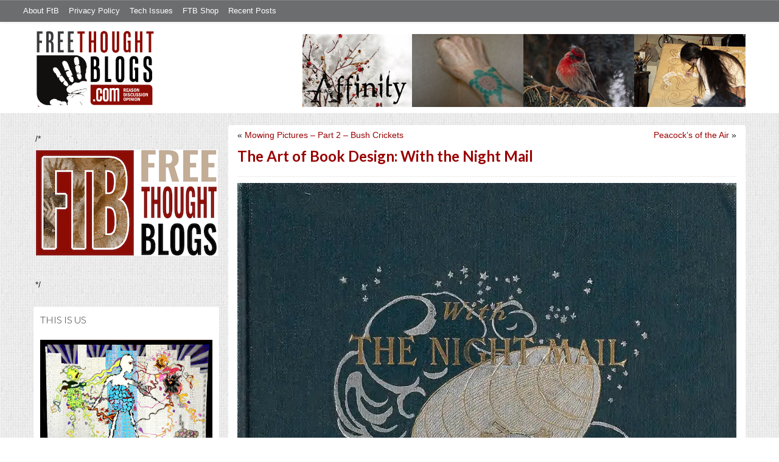

--- FILE ---
content_type: text/html; charset=UTF-8
request_url: https://freethoughtblogs.com/affinity/2020/09/02/the-art-of-book-design-with-the-night-mail/
body_size: 18262
content:
<!DOCTYPE html>
<html lang="en-US">
<head>
<title>The Art of Book Design: With the Night Mail</title>
<meta property="og:image" content="https://freethoughtblogs.com/affinity/wp-content/themes/ftb2-theme/images/logo.gif">
<meta name="robots" content="noodp,noydir" />
<meta name="viewport" content="width=device-width, initial-scale=1" />
<link rel='dns-prefetch' href='//secure.gravatar.com' />
<link rel='dns-prefetch' href='//platform-api.sharethis.com' />
<link rel='dns-prefetch' href='//fonts.googleapis.com' />
<link rel='dns-prefetch' href='//s.w.org' />
<link rel="alternate" type="application/rss+xml" title="Affinity &raquo; Feed" href="https://freethoughtblogs.com/affinity/feed/" />
<link rel="alternate" type="application/rss+xml" title="Affinity &raquo; Comments Feed" href="https://freethoughtblogs.com/affinity/comments/feed/" />
<link rel="alternate" type="application/rss+xml" title="Affinity &raquo; The Art of Book Design: With the Night Mail Comments Feed" href="https://freethoughtblogs.com/affinity/2020/09/02/the-art-of-book-design-with-the-night-mail/feed/" />
<link rel="canonical" href="https://freethoughtblogs.com/affinity/2020/09/02/the-art-of-book-design-with-the-night-mail/" />
		<script type="text/javascript">
			window._wpemojiSettings = {"baseUrl":"https:\/\/s.w.org\/images\/core\/emoji\/11\/72x72\/","ext":".png","svgUrl":"https:\/\/s.w.org\/images\/core\/emoji\/11\/svg\/","svgExt":".svg","source":{"concatemoji":"https:\/\/freethoughtblogs.com\/affinity\/wp-includes\/js\/wp-emoji-release.min.js?ver=4.9.28"}};
			!function(e,a,t){var n,r,o,i=a.createElement("canvas"),p=i.getContext&&i.getContext("2d");function s(e,t){var a=String.fromCharCode;p.clearRect(0,0,i.width,i.height),p.fillText(a.apply(this,e),0,0);e=i.toDataURL();return p.clearRect(0,0,i.width,i.height),p.fillText(a.apply(this,t),0,0),e===i.toDataURL()}function c(e){var t=a.createElement("script");t.src=e,t.defer=t.type="text/javascript",a.getElementsByTagName("head")[0].appendChild(t)}for(o=Array("flag","emoji"),t.supports={everything:!0,everythingExceptFlag:!0},r=0;r<o.length;r++)t.supports[o[r]]=function(e){if(!p||!p.fillText)return!1;switch(p.textBaseline="top",p.font="600 32px Arial",e){case"flag":return s([55356,56826,55356,56819],[55356,56826,8203,55356,56819])?!1:!s([55356,57332,56128,56423,56128,56418,56128,56421,56128,56430,56128,56423,56128,56447],[55356,57332,8203,56128,56423,8203,56128,56418,8203,56128,56421,8203,56128,56430,8203,56128,56423,8203,56128,56447]);case"emoji":return!s([55358,56760,9792,65039],[55358,56760,8203,9792,65039])}return!1}(o[r]),t.supports.everything=t.supports.everything&&t.supports[o[r]],"flag"!==o[r]&&(t.supports.everythingExceptFlag=t.supports.everythingExceptFlag&&t.supports[o[r]]);t.supports.everythingExceptFlag=t.supports.everythingExceptFlag&&!t.supports.flag,t.DOMReady=!1,t.readyCallback=function(){t.DOMReady=!0},t.supports.everything||(n=function(){t.readyCallback()},a.addEventListener?(a.addEventListener("DOMContentLoaded",n,!1),e.addEventListener("load",n,!1)):(e.attachEvent("onload",n),a.attachEvent("onreadystatechange",function(){"complete"===a.readyState&&t.readyCallback()})),(n=t.source||{}).concatemoji?c(n.concatemoji):n.wpemoji&&n.twemoji&&(c(n.twemoji),c(n.wpemoji)))}(window,document,window._wpemojiSettings);
		</script>
		<style type="text/css">
img.wp-smiley,
img.emoji {
	display: inline !important;
	border: none !important;
	box-shadow: none !important;
	height: 1em !important;
	width: 1em !important;
	margin: 0 .07em !important;
	vertical-align: -0.1em !important;
	background: none !important;
	padding: 0 !important;
}
</style>
<link rel='stylesheet' id='bootstrap-css'  href='https://freethoughtblogs.com/affinity/wp-content/themes/ftb2-theme/bootstrap-3.2.0/css/bootstrap.min.css?ver=4.9.28' type='text/css' media='all' />
<link rel='stylesheet' id='bootstrap-theme-css'  href='https://freethoughtblogs.com/affinity/wp-content/themes/ftb2-theme/bootstrap-3.2.0/css/bootstrap-theme.min.css?ver=4.9.28' type='text/css' media='all' />
<link rel='stylesheet' id='fontawesome-css'  href='https://freethoughtblogs.com/affinity/wp-content/themes/ftb2-theme/font-awesome-4.1.0/css/font-awesome.min.css?ver=4.9.28' type='text/css' media='all' />
<link rel='stylesheet' id='lato-font-css'  href='//fonts.googleapis.com/css?family=Lato%3A300%2C700&#038;ver=4.9.28' type='text/css' media='all' />
<link rel='stylesheet' id='child-theme-css'  href='https://freethoughtblogs.com/affinity/wp-content/themes/ftb2-theme/style.css?ver=2.3.6' type='text/css' media='all' />
<link rel='stylesheet' id='stcr-font-awesome-css'  href='https://freethoughtblogs.com/affinity/wp-content/plugins/subscribe-to-comments-reloaded/includes/css/font-awesome.min.css?ver=4.9.28' type='text/css' media='all' />
<link rel='stylesheet' id='taxonomy-image-plugin-public-css'  href='https://freethoughtblogs.com/affinity/wp-content/plugins/taxonomy-images/css/style.css?ver=0.9.6' type='text/css' media='screen' />
<link rel='stylesheet' id='social-logos-css'  href='https://freethoughtblogs.com/affinity/wp-content/plugins/jetpack/_inc/social-logos/social-logos.min.css?ver=1' type='text/css' media='all' />
<link rel='stylesheet' id='jetpack_css-css'  href='https://freethoughtblogs.com/affinity/wp-content/plugins/jetpack/css/jetpack.css?ver=6.8.5' type='text/css' media='all' />
<script type='text/javascript' src='https://freethoughtblogs.com/affinity/wp-includes/js/jquery/jquery.js?ver=1.12.4'></script>
<script type='text/javascript' src='https://freethoughtblogs.com/affinity/wp-includes/js/jquery/jquery-migrate.min.js?ver=1.4.1'></script>
<script type='text/javascript'>
/* <![CDATA[ */
var related_posts_js_options = {"post_heading":"h4"};
/* ]]> */
</script>
<script type='text/javascript' src='https://freethoughtblogs.com/affinity/wp-content/plugins/jetpack/_inc/build/related-posts/related-posts.min.js?ver=20150408'></script>
<script type='text/javascript' src='https://freethoughtblogs.com/affinity/wp-content/themes/ftb2-theme/bootstrap-3.2.0/js/bootstrap.min.js?ver=3.2.0'></script>
<script type='text/javascript' src='https://freethoughtblogs.com/affinity/wp-content/themes/ftb2-theme/js/global.js?ver=0.0.4'></script>
<script type='text/javascript' src='https://freethoughtblogs.com/affinity/wp-includes/js/jquery/ui/core.min.js?ver=1.11.4'></script>
<script type='text/javascript'>
/* <![CDATA[ */
var social_connect_data = {"wordpress_enabled":""};
/* ]]> */
</script>
<script type='text/javascript' src='https://freethoughtblogs.com/affinity/wp-content/plugins/social-connect/media/js/connect.js?ver=4.9.28'></script>
<script type='text/javascript' src='//platform-api.sharethis.com/js/sharethis.js#product=ga&#038;property=5cb5d3be3e2c72001277e9e1'></script>
<script type='text/javascript'>
/* <![CDATA[ */
var AJAXCommentPreview = {"loading":"Loading\u2026","error":"Preview error","emptyString":"Click the \"Preview\" button to preview your comment here.","url":"https:\/\/freethoughtblogs.com\/affinity\/wp-admin\/admin-ajax.php?action=ajax_comment_preview"};
/* ]]> */
</script>
<script type='text/javascript' src='https://freethoughtblogs.com/affinity/wp-content/plugins/ajax-comment-preview/ajax-comment-preview.js?ver=2.4'></script>
<link rel='https://api.w.org/' href='https://freethoughtblogs.com/affinity/wp-json/' />
<link rel="EditURI" type="application/rsd+xml" title="RSD" href="https://freethoughtblogs.com/affinity/xmlrpc.php?rsd" />
<link rel="alternate" type="application/json+oembed" href="https://freethoughtblogs.com/affinity/wp-json/oembed/1.0/embed?url=https%3A%2F%2Ffreethoughtblogs.com%2Faffinity%2F2020%2F09%2F02%2Fthe-art-of-book-design-with-the-night-mail%2F" />
<link rel="alternate" type="text/xml+oembed" href="https://freethoughtblogs.com/affinity/wp-json/oembed/1.0/embed?url=https%3A%2F%2Ffreethoughtblogs.com%2Faffinity%2F2020%2F09%2F02%2Fthe-art-of-book-design-with-the-night-mail%2F&#038;format=xml" />

<!-- Start Of Additions Generated By Greg's Threaded Comment Numbering Plugin 1.5.8 -->
<link rel='stylesheet' id='gtcn-plugin-css'  href='https://freethoughtblogs.com/affinity/wp-content/plugins/gregs-threaded-comment-numbering/gtcn-css.css?ver=1.5.8' type='text/css' media='all' />
<!-- End Of Additions Generated By Greg's Threaded Comment Numbering Plugin 1.5.8 -->
		<script type="text/javascript">
			var _statcounter = _statcounter || [];
			_statcounter.push({"tags": {"author": "voyager"}});
		</script>
		<link rel='stylesheet' id='social_connect-css'  href='https://freethoughtblogs.com/affinity/wp-content/plugins/social-connect/media/css/style.css?ver=4.9.28' type='text/css' media='all' />
<link rel='stylesheet' id='dashicons-css'  href='https://freethoughtblogs.com/affinity/wp-includes/css/dashicons.min.css?ver=4.9.28' type='text/css' media='all' />
<link rel='stylesheet' id='wp-jquery-ui-dialog-css'  href='https://freethoughtblogs.com/affinity/wp-includes/css/jquery-ui-dialog.min.css?ver=4.9.28' type='text/css' media='all' />

<link rel='dns-prefetch' href='//widgets.wp.com'/>
<link rel='dns-prefetch' href='//s0.wp.com'/>
<link rel='dns-prefetch' href='//0.gravatar.com'/>
<link rel='dns-prefetch' href='//1.gravatar.com'/>
<link rel='dns-prefetch' href='//2.gravatar.com'/>
<link rel='dns-prefetch' href='//i0.wp.com'/>
<link rel='dns-prefetch' href='//i1.wp.com'/>
<link rel='dns-prefetch' href='//i2.wp.com'/>
<style type='text/css'>img#wpstats{display:none}</style><link rel="Shortcut Icon" href="/favicon.ico" type="image/x-icon" />
<link rel="pingback" href="https://freethoughtblogs.com/affinity/xmlrpc.php" />
<!--[if lt IE 9]><script src="//html5shiv.googlecode.com/svn/trunk/html5.js"></script><![endif]-->
		<style type="text/css">.recentcomments a{display:inline !important;padding:0 !important;margin:0 !important;}</style>
		
<!-- Jetpack Open Graph Tags -->
<meta property="og:type" content="article" />
<meta property="og:title" content="The Art of Book Design: With the Night Mail" />
<meta property="og:url" content="https://freethoughtblogs.com/affinity/2020/09/02/the-art-of-book-design-with-the-night-mail/" />
<meta property="og:description" content="&nbsp; via: The Internet Archive" />
<meta property="article:published_time" content="2020-09-03T02:37:15+00:00" />
<meta property="article:modified_time" content="2020-09-03T02:37:15+00:00" />
<meta property="og:site_name" content="Affinity" />
<meta property="og:image" content="https://freethoughtblogs.com/affinity/files/2020/09/Withnightmail00Kipl_0001.jpg" />
<meta property="og:image:secure_url" content="https://i1.wp.com/freethoughtblogs.com/affinity/files/2020/09/Withnightmail00Kipl_0001.jpg?ssl=1" />
<meta property="og:image:width" content="1041" />
<meta property="og:image:height" content="1567" />
<meta property="og:locale" content="en_US" />
<meta name="twitter:text:title" content="The Art of Book Design: With the Night Mail" />
<meta name="twitter:image" content="https://freethoughtblogs.com/affinity/files/2020/09/Withnightmail00Kipl_0001.jpg?w=1400" />
<meta name="twitter:card" content="summary_large_image" />

<!-- End Jetpack Open Graph Tags -->

<!-- AD HEADER CODEZ -->
<script type='text/javascript'>
var googletag = googletag || {};
googletag.cmd = googletag.cmd || [];
(function() {
var gads = document.createElement('script');
gads.async = true;
gads.type = 'text/javascript';
var useSSL = 'https:' == document.location.protocol;
gads.src = (useSSL ? 'https:' : 'http:') + 
'//www.googletagservices.com/tag/js/gpt.js';
var node = document.getElementsByTagName('script')[0];
node.parentNode.insertBefore(gads, node);
})();
</script>			<style type="text/css" id="wp-custom-css">
				/*
Welcome to Custom CSS!

To learn how this works, see http://wp.me/PEmnE-Bt
*/
blockquote {
	padding: 1px 4px 1px 24px !important;
	border-left: 3px solid #550000;
	color: #550000 !important;
}

q {
	font-family: "Comic Sans MS", MarkerFelt, MarkerFelt-Wide;
}

li.comment.bypostauthor {
	color: black !important;
	background: white !important;
	min-height: 100px !important;
	background-image: url(http://freethoughtblogs.com/affinity/files/2016/07/Ratskel.gif) !important;
	background-repeat: no-repeat !important;
	background-position: right bottom !important;
	border-left: 2px solid white !important;
	border-top: 2px solid white !important;
	border-right: 2px solid #ddd !important;
	border-bottom: 2px solid #ddd !important;
	padding: 8px !important;
	padding-right: 75px !important;
}

p.lead:first-letter {
	text-shadow: #aaa 2px 2px;
	font-size: 250%;
	line-height: 1;
	margin: 2px 3px 0 -2px;
	float: left;
}			</style>
		<!--[if lt IE 9]>
<script src="http://ie7-js.googlecode.com/svn/version/2.1(beta4)/IE9.js"></script>
<![endif]-->
<meta name="viewport" content="initial-scale=1.0, width=device-width, user-scalable=yes">
</head>
<body class="post-template-default single single-post postid-45159 single-format-standard custom-header header-image sidebar-content" itemscope="itemscope" itemtype="http://schema.org/WebPage"><div class="site-container"><nav class="navbar navbar-default" id="header-top" role="navigation">
  <div class="container-fluid">
    <div class="navbar-header">
      <button type="button" class="btn" data-toggle="collapse" data-target="#header-top .navbar-collapse">
        <i class="fa fa-bars"></i> Top menu
      </button>
    </div>
    <div class="collapse navbar-collapse">
<!-- Time saved: 0.018203020095825 -->
<ul id="menu-main" class="menu nav navbar-nav"><li id="menu-item-32" class="menu-item menu-item-type-post_type menu-item-object-page menu-item-32"><a href="https://freethoughtblogs.com/advertise-on-freethoughtblogs/">About FtB</a></li>
<li id="menu-item-33" class="menu-item menu-item-type-post_type menu-item-object-page menu-item-33"><a href="https://freethoughtblogs.com/privacy-policy/">Privacy Policy</a></li>
<li id="menu-item-123958" class="menu-item menu-item-type-post_type menu-item-object-page menu-item-123958"><a href="https://freethoughtblogs.com/technical-support/">Tech Issues</a></li>
<li id="menu-item-153333" class="menu-item menu-item-type-post_type menu-item-object-page menu-item-153333"><a href="https://freethoughtblogs.com/shop/">FTB Shop</a></li>
<li id="menu-item-186377" class="menu-item menu-item-type-post_type menu-item-object-page menu-item-186377"><a href="https://freethoughtblogs.com/recent-posts/">Recent Posts</a></li>
</ul><!-- Time saved: 0.0056660175323486 -->
<!--
    <div class="top_social">
      <a href="#"><i class="fa fa-twitter"></i></a>
      <a href="#"><i class="fa fa-facebook"></i></a>
    </div>
      <form method="get" class="search-form" action="" role="search">
        <input type="text" name="s" placeholder="Search this website…">
        <button type="submit"><i class="fa fa-search"></i></button>
      </form>
    </div>
    <div class="login_div"><a href="https://freethoughtblogs.com/affinity/wp-login.php">Log in</a></div>
-->
    </div>
  </div>
</nav>
<header class="site-header">
  <div id="title-area">
<h1 class="site-title" itemprop="headline"><a href="https://freethoughtblogs.com/affinity/" title="Affinity">Affinity</a></h1><h2 class="site-description" itemprop="description">Art, Fun, &amp; Nonsense.</h2>  </div>
  <div class="header-inner">
    <div id="site-logo">
      <a href="/"><img src="https://freethoughtblogs.com/affinity/wp-content/themes/ftb2-theme/images/logo.gif"></a>
    </div>
<aside class="widget-area header-widget-area" class="widget-area header-widget-area">    <a href="https://freethoughtblogs.com/affinity"><img class="header-image" src="https://freethoughtblogs.com/affinity/files/2016/08/AffinityHeader1.jpg"></a>
  </aside>    <div style="clear: both"></div>
  </div>
</header>
</div></header><div class="site-inner"><div style="display: none; visibility: hidden;" aria-hidden="true">
    Customer service: <a href="/donttouch.php">is run by John and Stacy</a>
</div>
<div class="content-sidebar-wrap"><div class="col-md-4">
<div id="main-left-menu">
  <button href="#" data-toggle="collapse" data-target="#main-left-menu .menu" id="menu-button" class="btn"><i class="fa fa-bars"></i> Sidebar Menu</button>
  <div class="menu collapse">
<aside class="sidebar sidebar-primary widget-area" role="complementary" itemscope="itemscope" itemtype="http://schema.org/WPSideBar">
  <section id="advertise" class="widget widget_ads">
    <div class="widget-wrap">
      <div class="textwidget">
        <div class="adv_on_ftb">
/*         <h2><a href="https://freethoughtblogs.com/fundraising/"><img src="https://freethoughtblogs.com/pharyngula/files/2023/12/FtBLogo.png" alt="" width="300" height="189" class="aligncenter size-medium wp-image-63384" /></a></h2>
*/          
                  </div>
      </div>
    </div>
  </section>
</aside>
<aside class="sidebar sidebar-primary widget-area" role="complementary" itemscope="itemscope" itemtype="http://schema.org/WPSideBar"><section id="text-3" class="widget widget_text"><div></div><h4 class="widget-title widgettitle">This is Us<a class="widget-title-expander" href="#" data-toggle="collapse" data-target=".widget-content" data-parent=".widget"><i class="fa fa-bars"></i></a></h4><div class="widget-content">			<div class="textwidget"><div id="attachment_26774" style="width: 1810px" class="wp-caption alignnone"><a href="https://freethoughtblogs.com/affinity/fuck-cancer-caines-journey/"><img class="wp-image-26774 size-full" src="https://i0.wp.com/freethoughtblogs.com/affinity/files/2018/03/TFight.jpg?resize=1800%2C1324&#038;ssl=1" alt="" width="1800" height="1324" data-recalc-dims="1" /></a><p class="wp-caption-text">The Fight, ©Caine, all right reserved</p></div>
<p><a href="https://freethoughtblogs.com/affinity/fuck-cancer-caines-journey/"><strong>Fuck Cancer: Caine&#8217;s Journey</strong></a></p>
<p>~~~~~~~~~~~~~~~~~~~~~~~~~~~~~~~~~~</p>
<p><strong>The Blogging Team</strong></p>
<ul>
<li><a href="https://freethoughtblogs.com/affinity/2016/03/14/hello-world/">Caine</a></li>
<li><a href="https://freethoughtblogs.com/affinity/2018/03/24/a-very-brief-introduction/">Charly</a></li>
<li><a href="https://freethoughtblogs.com/affinity/2018/07/21/barcelona/">Giliell</a></li>
<li><a href="https://freethoughtblogs.com/affinity/2018/09/24/this-is-just-to-say/">rq</a></li>
<li><a href="https://freethoughtblogs.com/affinity/2018/03/25/jacks-walk-3/">voyager</a></li>
</ul>
</div>
		</div></section></aside><!-- Time saved: 0.11534714698792 -->
<aside class="sidebar sidebar-primary widget-area" role="complementary" itemscope="itemscope" itemtype="http://schema.org/WPSideBar">
  <section id="blogroll" class="widget widget_text">
    <h2><i class="fa fa-th-large"></i><!-- <img src="/wp-content/themes/ftb2-theme/images/img-1.gif" alt="">-->Freethought Blogs</h2>
      <ul>
              <li><a href="https://freethoughtblogs.com/atrivialknot/">A Trivial Knot</a></li>
              <li><a href="https://freethoughtblogs.com/affinity/">Affinity</a></li>
              <li><a href="https://freethoughtblogs.com/atg/">Against the Grain</a></li>
              <li><a href="https://freethoughtblogs.com/andreasavester/">Andreas Avester</a></li>
              <li><a href="https://freethoughtblogs.com/natehevens/">Atheism, Music, and More...</a></li>
              <li><a href="https://freethoughtblogs.com/seymour/">Bill Seymour</a></li>
              <li><a href="https://freethoughtblogs.com/daylight/">Daylight Atheism</a></li>
              <li><a href="https://freethoughtblogs.com/iris/">Death to Squirrels</a></li>
              <li><a href="https://freethoughtblogs.com/fierceroller/">Fierce Roller</a></li>
              <li><a href="https://freethoughtblogs.com/freethinkingahead/">Freethinking Ahead</a></li>
              <li><a href="https://freethoughtblogs.com/ashes/">From the Ashes of Faith</a></li>
              <li><a href="https://freethoughtblogs.com/geekyhumanist/">Geeky Humanist</a></li>
              <li><a href="https://freethoughtblogs.com/forgiven/">I Have Forgiven Jesus</a></li>
              <li><a href="https://freethoughtblogs.com/impossibleme/">Impossible Me</a></li>
              <li><a href="https://freethoughtblogs.com/intransitive/">Intransitive</a></li>
              <li><a href="https://freethoughtblogs.com/musings/">Jonathan&#039;s Musings</a></li>
              <li><a href="https://freethoughtblogs.com/gas/">Life&#039;s a Gas</a></li>
              <li><a href="https://freethoughtblogs.com/singham/">Mano Singham</a></li>
              <li><a href="https://freethoughtblogs.com/marissa/">Marissa Explains It All</a></li>
              <li><a href="https://freethoughtblogs.com/arun/">Nastik Deliberations</a></li>
              <li><a href="https://freethoughtblogs.com/oceanoxia/">Oceanoxia</a></li>
              <li><a href="https://freethoughtblogs.com/pervertjustice/">Pervert Justice</a></li>
              <li><a href="https://freethoughtblogs.com/pharyngula/">Pharyngula</a></li>
              <li><a href="https://freethoughtblogs.com/primatechess/">Primate Chess</a></li>
              <li><a href="https://freethoughtblogs.com/kriswager/">Pro-Science</a></li>
              <li><a href="https://freethoughtblogs.com/recursivity/">Recursivity</a></li>
              <li><a href="https://freethoughtblogs.com/reprobate/">Reprobate Spreadsheet</a></li>
              <li><a href="https://freethoughtblogs.com/stderr/">Stderr</a></li>
              <li><a href="https://freethoughtblogs.com/taslima/">Taslima Nasreen</a></li>
              <li><a href="https://freethoughtblogs.com/babbler/">The Bolingbrook Babbler</a></li>
              <li><a href="https://freethoughtblogs.com/cuttlefish/">The Digital Cuttlefish</a></li>
              <li><a href="https://freethoughtblogs.com/yemmynisting/">YEMMYnisting</a></li>
            </ul>
      <form class="dropdown" style="display: none">
        <select id="blogroll-dropdown">
          <option value="">Choose blog...</option>
                    <option value="https://freethoughtblogs.com/atrivialknot/">A Trivial Knot</a></li>
                    <option value="https://freethoughtblogs.com/affinity/">Affinity</a></li>
                    <option value="https://freethoughtblogs.com/atg/">Against the Grain</a></li>
                    <option value="https://freethoughtblogs.com/andreasavester/">Andreas Avester</a></li>
                    <option value="https://freethoughtblogs.com/natehevens/">Atheism, Music, and More...</a></li>
                    <option value="https://freethoughtblogs.com/seymour/">Bill Seymour</a></li>
                    <option value="https://freethoughtblogs.com/daylight/">Daylight Atheism</a></li>
                    <option value="https://freethoughtblogs.com/iris/">Death to Squirrels</a></li>
                    <option value="https://freethoughtblogs.com/fierceroller/">Fierce Roller</a></li>
                    <option value="https://freethoughtblogs.com/freethinkingahead/">Freethinking Ahead</a></li>
                    <option value="https://freethoughtblogs.com/">Freethought Blogs</a></li>
                    <option value="https://freethoughtblogs.com/ashes/">From the Ashes of Faith</a></li>
                    <option value="https://freethoughtblogs.com/geekyhumanist/">Geeky Humanist</a></li>
                    <option value="https://freethoughtblogs.com/forgiven/">I Have Forgiven Jesus</a></li>
                    <option value="https://freethoughtblogs.com/impossibleme/">Impossible Me</a></li>
                    <option value="https://freethoughtblogs.com/intransitive/">Intransitive</a></li>
                    <option value="https://freethoughtblogs.com/musings/">Jonathan&#039;s Musings</a></li>
                    <option value="https://freethoughtblogs.com/gas/">Life&#039;s a Gas</a></li>
                    <option value="https://freethoughtblogs.com/singham/">Mano Singham</a></li>
                    <option value="https://freethoughtblogs.com/marissa/">Marissa Explains It All</a></li>
                    <option value="https://freethoughtblogs.com/arun/">Nastik Deliberations</a></li>
                    <option value="https://freethoughtblogs.com/oceanoxia/">Oceanoxia</a></li>
                    <option value="https://freethoughtblogs.com/pervertjustice/">Pervert Justice</a></li>
                    <option value="https://freethoughtblogs.com/pharyngula/">Pharyngula</a></li>
                    <option value="https://freethoughtblogs.com/primatechess/">Primate Chess</a></li>
                    <option value="https://freethoughtblogs.com/kriswager/">Pro-Science</a></li>
                    <option value="https://freethoughtblogs.com/recursivity/">Recursivity</a></li>
                    <option value="https://freethoughtblogs.com/reprobate/">Reprobate Spreadsheet</a></li>
                    <option value="https://freethoughtblogs.com/stderr/">Stderr</a></li>
                    <option value="https://freethoughtblogs.com/taslima/">Taslima Nasreen</a></li>
                    <option value="https://freethoughtblogs.com/babbler/">The Bolingbrook Babbler</a></li>
                    <option value="https://freethoughtblogs.com/cuttlefish/">The Digital Cuttlefish</a></li>
                    <option value="https://freethoughtblogs.com/yemmynisting/">YEMMYnisting</a></li>
                  </select>
      </form>
    <div class="clear: left"></div>
  </section>
  <div class="clear: left"></div>
</aside>
<!-- Time saved: 0.072147846221924 -->

<aside class="sidebar sidebar-primary widget-area" role="complementary" itemscope="itemscope" itemtype="http://schema.org/WPSideBar">
  <section id="recent_network_posts" class="widget widget_recent_network_posts">
    <div class="widget-wrap">
      <h4 class="widget-title widgettitle">Recent Posts on FtB</h4>
      <font size=-3><a href="https://freethoughtblogs.com/recent-posts/">[Last 50 Recent Posts]</a><br />
          <div class='nlposts-container nlposts-ulist-container nlp-instance-default-1087111055'><ul class='nlposts-wrapper nlposts-ulist nav nav-tabs nav-stacked'><li class='nlposts-ulist-litem nlposts-siteid-74'><div class='nlposts-caption'><h3 class='nlposts-ulist-title'><a href='https://freethoughtblogs.com/affinity/2026/01/28/self-sustainability-tangent-part-7-land-partitioning/'>Self-Sustainability Tangent – Part 7 – Land Partitioning</a></h3><span class='nlposts-ulist-meta'><a href="https://freethoughtblogs.com/affinity">Affinity</a> - Published by <a href="https://freethoughtblogs.com/affinity/author/charly">Charly</a></span></div></li><li class='nlposts-ulist-litem nlposts-siteid-36'><div class='nlposts-caption'><h3 class='nlposts-ulist-title'><a href='https://freethoughtblogs.com/singham/2026/01/28/bruce-springsteens-powerful-new-song-streets-of-minneapolis/'>Bruce Springsteen's powerful new song <em>Streets of Minneapolis</em></a></h3><span class='nlposts-ulist-meta'><a href="https://freethoughtblogs.com/singham">Mano Singham</a> - Published by <a href="https://freethoughtblogs.com/singham/author/singham">Mano Singham</a></span></div></li><li class='nlposts-ulist-litem nlposts-siteid-3'><div class='nlposts-caption'><h3 class='nlposts-ulist-title'><a href='https://freethoughtblogs.com/pharyngula/2026/01/28/whats-happening-in-minnesota-is-science/'>What's happening in Minnesota is Science</a></h3><span class='nlposts-ulist-meta'><a href="https://freethoughtblogs.com/pharyngula">Pharyngula</a> - Published by <a href="https://freethoughtblogs.com/pharyngula/author/pharyngula">PZ Myers</a></span></div></li><li class='nlposts-ulist-litem nlposts-siteid-84'><div class='nlposts-caption'><h3 class='nlposts-ulist-title'><a href='https://freethoughtblogs.com/gas/2026/01/28/didnt-go-to-work-today/'>didn't go to work today</a></h3><span class='nlposts-ulist-meta'><a href="https://freethoughtblogs.com/gas">Life&#039;s a Gas</a> - Published by <a href="https://freethoughtblogs.com/gas/author/great1american1satan">Bébé Mélange</a></span></div></li><li class='nlposts-ulist-litem nlposts-siteid-80'><div class='nlposts-caption'><h3 class='nlposts-ulist-title'><a href='https://freethoughtblogs.com/atrivialknot/2026/01/27/my-games-of-the-year-2025/'>My games of the year 2025</a></h3><span class='nlposts-ulist-meta'><a href="https://freethoughtblogs.com/atrivialknot">A Trivial Knot</a> - Published by <a href="https://freethoughtblogs.com/atrivialknot/author/atrivialknot">Siggy</a></span></div></li><li class='nlposts-ulist-litem nlposts-siteid-115'><div class='nlposts-caption'><h3 class='nlposts-ulist-title'><a href='https://freethoughtblogs.com/daylight/2026/01/26/new-on-onlysky-american-autocracy/'>New on OnlySky: American autocracy</a></h3><span class='nlposts-ulist-meta'><a href="https://freethoughtblogs.com/daylight">Daylight Atheism</a> - Published by <a href="https://freethoughtblogs.com/daylight/author/ebonmuse">Adam Lee</a></span></div></li><li class='nlposts-ulist-litem nlposts-siteid-105'><div class='nlposts-caption'><h3 class='nlposts-ulist-title'><a href='https://freethoughtblogs.com/reprobate/2026/01/25/loneliness-2/'>Loneliness, 2</a></h3><span class='nlposts-ulist-meta'><a href="https://freethoughtblogs.com/reprobate">Reprobate Spreadsheet</a> - Published by <a href="https://freethoughtblogs.com/reprobate/author/hjhornbeck1">Hj Hornbeck</a></span></div></li><li class='nlposts-ulist-litem nlposts-siteid-91'><div class='nlposts-caption'><h3 class='nlposts-ulist-title'><a href='https://freethoughtblogs.com/stderr/2026/01/25/the-dead-hand/'>The Dead Hand</a></h3><span class='nlposts-ulist-meta'><a href="https://freethoughtblogs.com/stderr">Stderr</a> - Published by <a href="https://freethoughtblogs.com/stderr/author/mjranum">Marcus Ranum</a></span></div></li><li class='nlposts-ulist-litem nlposts-siteid-108'><div class='nlposts-caption'><h3 class='nlposts-ulist-title'><a href='https://freethoughtblogs.com/ashes/2026/01/20/hello-im-not-dead/'>Hello! I'm not dead!</a></h3><span class='nlposts-ulist-meta'><a href="https://freethoughtblogs.com/ashes">From the Ashes of Faith</a> - Published by <a href="https://freethoughtblogs.com/ashes/author/ashes">ashes</a></span></div></li></ul></div>      </font>
    </div>
  </section>
</aside>

<aside class="sidebar sidebar-primary widget-area" role="complementary" itemscope="itemscope" itemtype="http://schema.org/WPSideBar">
  <section id="widget-search" class="widget widget-search">
    <form method="get" class="form-inline form-search" action="" role="form">
      <div class="form-group input-group">
        <input type="text" name="s" placeholder="Search this website…" class="form-control">
        <span class="input-group-btn">
          <button type="submit" class="btn btn-default"><i class="fa fa-search"></i></button>
        </span>
      </div>
    </form>
    <ul>
      <li><li><a href="https://freethoughtblogs.com/affinity/wp-login.php?action=register">Register</a></li>      <li>
              <a href="/wp-login.php?redirect_to=https://freethoughtblogs.com/affinity/2020/09/02/the-art-of-book-design-with-the-night-mail/">Log in</a>
          </ul>
  </section>
</aside>
<aside class="sidebar sidebar-primary widget-area" role="complementary" itemscope="itemscope" itemtype="http://schema.org/WPSideBar">
  <section id="advertise2" class="widget widget_ads">
    <div class="widget-wrap">
      <div class="textwidget">
        <div class="adv_on_ftb">
                  </div>
      </div>
    </div>
  </section>
</aside>

<aside class="sidebar sidebar-primary widget-area" role="complementary" itemscope="itemscope" itemtype="http://schema.org/WPSideBar">
  <section id="activity" class="widget">
    <div class="widget-wrap">
      <ul class="nav nav-pills" role="tablist">
        <li class="active"><a href="#activity-recent-posts" role="tab" data-toggle="tab">Recent Posts</a></li>
        <li><a href="#activity-recent-comments" role="tab" data-toggle="tab">Recent Comments</a></li>
        <li><a href="#activity-archives" role="tab" data-toggle="tab">Archives</a></li>
      </ul>
      <div class="tab-content">
        <!-- Time saved: 0.016164064407349 -->
        <div id="activity-recent-posts" class="tab-pane active">
                    <ul>
                      <li>
              <a href="https://freethoughtblogs.com/affinity/2026/01/28/self-sustainability-tangent-part-7-land-partitioning/" title="Self-Sustainability Tangent – Part 7 – Land Partitioning">
                Self-Sustainability Tangent – Part 7 – Land Partitioning              </a>
            </li>
                      <li>
              <a href="https://freethoughtblogs.com/affinity/2026/01/27/self-sustainability-tangent-part-6-tools/" title="Self-Sustainability Tangent – Part 6 – Tools">
                Self-Sustainability Tangent – Part 6 – Tools              </a>
            </li>
                      <li>
              <a href="https://freethoughtblogs.com/affinity/2026/01/23/self-sustainability-tangent-part-5-storage/" title="Self-Sustainability Tangent – Part 5 - Storage">
                Self-Sustainability Tangent – Part 5 - Storage              </a>
            </li>
                      <li>
              <a href="https://freethoughtblogs.com/affinity/2026/01/22/self-sustainability-tangent-part-4-land/" title="Self-Sustainability Tangent – Part 4 – Land">
                Self-Sustainability Tangent – Part 4 – Land              </a>
            </li>
                      <li>
              <a href="https://freethoughtblogs.com/affinity/2026/01/21/the-greater-gardening-of-2026-part-4-rejuvenating-raspberries/" title="The Greater Gardening of 2026 - Part 4 - Rejuvenating Raspberries">
                The Greater Gardening of 2026 - Part 4 - Rejuvenating Raspberries              </a>
            </li>
                      <li>
              <a href="https://freethoughtblogs.com/affinity/2026/01/19/self-sustainability-tangent-part-3-climate-and-environment/" title="Self-Sustainability Tangent – Part 3 – Climate and Environment">
                Self-Sustainability Tangent – Part 3 – Climate and Environment              </a>
            </li>
                      <li>
              <a href="https://freethoughtblogs.com/affinity/2026/01/18/self-sustainability-tangent-part-2-diet/" title="Self-Sustainability Tangent - Part 2 - Diet">
                Self-Sustainability Tangent - Part 2 - Diet              </a>
            </li>
                      <li>
              <a href="https://freethoughtblogs.com/affinity/2026/01/17/the-greater-gardening-of-2026-part-3-molehills/" title="The Greater Gardening of 2026 - Part 3 - Molehills">
                The Greater Gardening of 2026 - Part 3 - Molehills              </a>
            </li>
                      <li>
              <a href="https://freethoughtblogs.com/affinity/2026/01/16/self-sustainability-tangent-part-1-thoughts/" title="Self-Sustainability Tangent - Part 1 - Thoughts">
                Self-Sustainability Tangent - Part 1 - Thoughts              </a>
            </li>
                      <li>
              <a href="https://freethoughtblogs.com/affinity/2026/01/09/the-greater-gardening-of-2026-part-2-winter-wood-woes/" title="The Greater Gardening of 2026 - Part 2 - Winter Wood Woes">
                The Greater Gardening of 2026 - Part 2 - Winter Wood Woes              </a>
            </li>
                    </ul>
        </div>
                <!-- Time saved: 0.1026508808136 -->
        <div id="activity-recent-comments" class="tab-pane">
          <ul>
                      <li>
              johnson catman on
              <a class="author" href="https://freethoughtblogs.com/affinity/2026/01/27/self-sustainability-tangent-part-6-tools/#comment-74037">
                Self-Sustainability Tangent – Part 6 – Tools              </a>
            </li>
                      <li>
              Jazzlet on
              <a class="author" href="https://freethoughtblogs.com/affinity/2026/01/27/self-sustainability-tangent-part-6-tools/#comment-74029">
                Self-Sustainability Tangent – Part 6 – Tools              </a>
            </li>
                      <li>
              Matthew Currie on
              <a class="author" href="https://freethoughtblogs.com/affinity/2026/01/27/self-sustainability-tangent-part-6-tools/#comment-74025">
                Self-Sustainability Tangent – Part 6 – Tools              </a>
            </li>
                      <li>
              lumipuna on
              <a class="author" href="https://freethoughtblogs.com/affinity/2026/01/22/self-sustainability-tangent-part-4-land/#comment-74020">
                Self-Sustainability Tangent – Part 4 – Land              </a>
            </li>
                      <li>
              Charly on
              <a class="author" href="https://freethoughtblogs.com/affinity/2026/01/27/self-sustainability-tangent-part-6-tools/#comment-74008">
                Self-Sustainability Tangent – Part 6 – Tools              </a>
            </li>
                      <li>
              flex on
              <a class="author" href="https://freethoughtblogs.com/affinity/2026/01/27/self-sustainability-tangent-part-6-tools/#comment-74007">
                Self-Sustainability Tangent – Part 6 – Tools              </a>
            </li>
                      <li>
              chigau (違う) on
              <a class="author" href="https://freethoughtblogs.com/affinity/2026/01/27/self-sustainability-tangent-part-6-tools/#comment-74006">
                Self-Sustainability Tangent – Part 6 – Tools              </a>
            </li>
                      <li>
              Charly on
              <a class="author" href="https://freethoughtblogs.com/affinity/2026/01/17/the-greater-gardening-of-2026-part-3-molehills/#comment-73914">
                The Greater Gardening of 2026 &#8211; Part 3 &#8211; Molehills              </a>
            </li>
                      <li>
              Charly on
              <a class="author" href="https://freethoughtblogs.com/affinity/2026/01/22/self-sustainability-tangent-part-4-land/#comment-73909">
                Self-Sustainability Tangent – Part 4 – Land              </a>
            </li>
                      <li>
              Jazzlet on
              <a class="author" href="https://freethoughtblogs.com/affinity/2026/01/17/the-greater-gardening-of-2026-part-3-molehills/#comment-73889">
                The Greater Gardening of 2026 &#8211; Part 3 &#8211; Molehills              </a>
            </li>
                    </ul>
                  </div>
                <div id="activity-archives" class="tab-pane">
        <!-- Time saved: 0.016737937927246 -->
	<li><a href='https://freethoughtblogs.com/affinity/2026/01/'>January 2026</a></li>
	<li><a href='https://freethoughtblogs.com/affinity/2025/12/'>December 2025</a></li>
	<li><a href='https://freethoughtblogs.com/affinity/2025/11/'>November 2025</a></li>
	<li><a href='https://freethoughtblogs.com/affinity/2025/10/'>October 2025</a></li>
	<li><a href='https://freethoughtblogs.com/affinity/2025/09/'>September 2025</a></li>
	<li><a href='https://freethoughtblogs.com/affinity/2025/08/'>August 2025</a></li>
	<li><a href='https://freethoughtblogs.com/affinity/2025/07/'>July 2025</a></li>
	<li><a href='https://freethoughtblogs.com/affinity/2025/06/'>June 2025</a></li>
	<li><a href='https://freethoughtblogs.com/affinity/2025/05/'>May 2025</a></li>
	<li><a href='https://freethoughtblogs.com/affinity/2025/04/'>April 2025</a></li>
	<li><a href='https://freethoughtblogs.com/affinity/2025/03/'>March 2025</a></li>
	<li><a href='https://freethoughtblogs.com/affinity/2025/02/'>February 2025</a></li>
	<li><a href='https://freethoughtblogs.com/affinity/2025/01/'>January 2025</a></li>
	<li><a href='https://freethoughtblogs.com/affinity/2024/12/'>December 2024</a></li>
	<li><a href='https://freethoughtblogs.com/affinity/2024/11/'>November 2024</a></li>
        </div>
      </div>
    </div>
  </section>
</aside>
<aside class="sidebar sidebar-primary widget-area" role="complementary" itemscope="itemscope" itemtype="http://schema.org/WPSideBar"><section id="text-2" class="widget widget_text"><div></div><h4 class="widget-title widgettitle">Submissions<a class="widget-title-expander" href="#" data-toggle="collapse" data-target=".widget-content" data-parent=".widget"><i class="fa fa-bars"></i></a></h4><div class="widget-content">			<div class="textwidget"><p><a href="https://i1.wp.com/freethoughtblogs.com/affinity/files/2016/03/Outlinesm.jpg?ssl=1"><img class="alignnone size-full wp-image-11" src="https://i1.wp.com/freethoughtblogs.com/affinity/files/2016/03/Outlinesm.jpg?resize=300%2C355&#038;ssl=1" alt="" width="300" height="355" data-recalc-dims="1" /></a></p>
<p>&nbsp;</p>
<p>Have something you&#8217;d like to submit, a photo, current project, art, something you would like featured, or talked about, whatever you may have? <a href="mailto:affinitysubmissions@gmail.com">you can email here</a></p>
<p>and thanks!</p>
<p>&nbsp;</p>
<p>*****<br />
<a href="https://freethoughtblogs.com/affinity/2025/05/06/tnet-49-full-auto-crossbow/"><b>The Never-Ending Thread.</b></a></p>
<p>*****<br />
<b></b></p>
<p><a href="https://twitter.com/affinityvoyager"><strong>Follow us on Twitter &#8211; voyager@affinityvoyager</strong></a></p>
</div>
		</div></section></aside><aside class="sidebar sidebar-primary widget-area" role="complementary" itemscope="itemscope" itemtype="http://schema.org/WPSideBar"><section id="blog_subscription-2" class="widget jetpack_subscription_widget"><div></div><h4 class="widget-title widgettitle">Subscribe to Blog via Email<a class="widget-title-expander" href="#" data-toggle="collapse" data-target=".widget-content" data-parent=".widget"><i class="fa fa-bars"></i></a></h4><div class="widget-content">
			<form action="#" method="post" accept-charset="utf-8" id="subscribe-blog-blog_subscription-2">
				<div id="subscribe-text"><p>Enter your email address to subscribe to this blog and receive notifications of new posts by email.</p>
</div>					<p id="subscribe-email">
						<label id="jetpack-subscribe-label" for="subscribe-field-blog_subscription-2">
							Email Address						</label>
						<input type="email" name="email" required="required" class="required" value="" id="subscribe-field-blog_subscription-2" placeholder="Email Address" />
					</p>

					<p id="subscribe-submit">
						<input type="hidden" name="action" value="subscribe" />
						<input type="hidden" name="source" value="https://freethoughtblogs.com/affinity/2020/09/02/the-art-of-book-design-with-the-night-mail/" />
						<input type="hidden" name="sub-type" value="widget" />
						<input type="hidden" name="redirect_fragment" value="blog_subscription-2" />
												<input type="submit" value="Subscribe" name="jetpack_subscriptions_widget" />
					</p>
							</form>

			<script>
			/*
			Custom functionality for safari and IE
			 */
			(function( d ) {
				// In case the placeholder functionality is available we remove labels
				if ( ( 'placeholder' in d.createElement( 'input' ) ) ) {
					var label = d.querySelector( 'label[for=subscribe-field-blog_subscription-2]' );
						label.style.clip 	 = 'rect(1px, 1px, 1px, 1px)';
						label.style.position = 'absolute';
						label.style.height   = '1px';
						label.style.width    = '1px';
						label.style.overflow = 'hidden';
				}

				// Make sure the email value is filled in before allowing submit
				var form = d.getElementById('subscribe-blog-blog_subscription-2'),
					input = d.getElementById('subscribe-field-blog_subscription-2'),
					handler = function( event ) {
						if ( '' === input.value ) {
							input.focus();

							if ( event.preventDefault ){
								event.preventDefault();
							}

							return false;
						}
					};

				if ( window.addEventListener ) {
					form.addEventListener( 'submit', handler, false );
				} else {
					form.attachEvent( 'onsubmit', handler );
				}
			})( document );
			</script>
				
</div></section></aside><aside class="sidebar sidebar-primary widget-area" role="complementary" itemscope="itemscope" itemtype="http://schema.org/WPSideBar"><section id="recent-comments-3" class="widget widget_recent_comments"><div></div><h4 class="widget-title widgettitle">Recent Comments<a class="widget-title-expander" href="#" data-toggle="collapse" data-target=".widget-content" data-parent=".widget"><i class="fa fa-bars"></i></a></h4><div class="widget-content"><ul id="recentcomments"><li class="recentcomments"><span class="comment-author-link">johnson catman</span> on <a href="https://freethoughtblogs.com/affinity/2026/01/27/self-sustainability-tangent-part-6-tools/comment-page-1/#comment-74037">Self-Sustainability Tangent – Part 6 – Tools</a></li><li class="recentcomments"><span class="comment-author-link">Jazzlet</span> on <a href="https://freethoughtblogs.com/affinity/2026/01/27/self-sustainability-tangent-part-6-tools/comment-page-1/#comment-74029">Self-Sustainability Tangent – Part 6 – Tools</a></li><li class="recentcomments"><span class="comment-author-link">Matthew Currie</span> on <a href="https://freethoughtblogs.com/affinity/2026/01/27/self-sustainability-tangent-part-6-tools/comment-page-1/#comment-74025">Self-Sustainability Tangent – Part 6 – Tools</a></li><li class="recentcomments"><span class="comment-author-link">lumipuna</span> on <a href="https://freethoughtblogs.com/affinity/2026/01/22/self-sustainability-tangent-part-4-land/comment-page-1/#comment-74020">Self-Sustainability Tangent – Part 4 – Land</a></li><li class="recentcomments"><span class="comment-author-link"><a href="https://hic-est-charly.blogspot.com" rel='external nofollow' class='url'>Charly</a></span> on <a href="https://freethoughtblogs.com/affinity/2026/01/27/self-sustainability-tangent-part-6-tools/comment-page-1/#comment-74008">Self-Sustainability Tangent – Part 6 – Tools</a></li><li class="recentcomments"><span class="comment-author-link">flex</span> on <a href="https://freethoughtblogs.com/affinity/2026/01/27/self-sustainability-tangent-part-6-tools/comment-page-1/#comment-74007">Self-Sustainability Tangent – Part 6 – Tools</a></li><li class="recentcomments"><span class="comment-author-link">chigau (違う)</span> on <a href="https://freethoughtblogs.com/affinity/2026/01/27/self-sustainability-tangent-part-6-tools/comment-page-1/#comment-74006">Self-Sustainability Tangent – Part 6 – Tools</a></li><li class="recentcomments"><span class="comment-author-link"><a href="https://hic-est-charly.blogspot.com" rel='external nofollow' class='url'>Charly</a></span> on <a href="https://freethoughtblogs.com/affinity/2026/01/17/the-greater-gardening-of-2026-part-3-molehills/comment-page-1/#comment-73914">The Greater Gardening of 2026 &#8211; Part 3 &#8211; Molehills</a></li><li class="recentcomments"><span class="comment-author-link"><a href="https://hic-est-charly.blogspot.com" rel='external nofollow' class='url'>Charly</a></span> on <a href="https://freethoughtblogs.com/affinity/2026/01/22/self-sustainability-tangent-part-4-land/comment-page-1/#comment-73909">Self-Sustainability Tangent – Part 4 – Land</a></li><li class="recentcomments"><span class="comment-author-link">Jazzlet</span> on <a href="https://freethoughtblogs.com/affinity/2026/01/17/the-greater-gardening-of-2026-part-3-molehills/comment-page-1/#comment-73889">The Greater Gardening of 2026 &#8211; Part 3 &#8211; Molehills</a></li><li class="recentcomments"><span class="comment-author-link">lumipuna</span> on <a href="https://freethoughtblogs.com/affinity/2026/01/22/self-sustainability-tangent-part-4-land/comment-page-1/#comment-73886">Self-Sustainability Tangent – Part 4 – Land</a></li><li class="recentcomments"><span class="comment-author-link"><a href="https://hic-est-charly.blogspot.com" rel='external nofollow' class='url'>Charly</a></span> on <a href="https://freethoughtblogs.com/affinity/2026/01/22/self-sustainability-tangent-part-4-land/comment-page-1/#comment-73883">Self-Sustainability Tangent – Part 4 – Land</a></li><li class="recentcomments"><span class="comment-author-link">Ice Swimmer</span> on <a href="https://freethoughtblogs.com/affinity/2026/01/22/self-sustainability-tangent-part-4-land/comment-page-1/#comment-73864">Self-Sustainability Tangent – Part 4 – Land</a></li><li class="recentcomments"><span class="comment-author-link"><a href="https://hic-est-charly.blogspot.com" rel='external nofollow' class='url'>Charly</a></span> on <a href="https://freethoughtblogs.com/affinity/2026/01/22/self-sustainability-tangent-part-4-land/comment-page-1/#comment-73842">Self-Sustainability Tangent – Part 4 – Land</a></li><li class="recentcomments"><span class="comment-author-link">Matthew Currie</span> on <a href="https://freethoughtblogs.com/affinity/2026/01/22/self-sustainability-tangent-part-4-land/comment-page-1/#comment-73834">Self-Sustainability Tangent – Part 4 – Land</a></li><li class="recentcomments"><span class="comment-author-link">rwiess</span> on <a href="https://freethoughtblogs.com/affinity/2026/01/22/self-sustainability-tangent-part-4-land/comment-page-1/#comment-73794">Self-Sustainability Tangent – Part 4 – Land</a></li><li class="recentcomments"><span class="comment-author-link">Bruce</span> on <a href="https://freethoughtblogs.com/affinity/2026/01/22/self-sustainability-tangent-part-4-land/comment-page-1/#comment-73790">Self-Sustainability Tangent – Part 4 – Land</a></li><li class="recentcomments"><span class="comment-author-link">rwiess</span> on <a href="https://freethoughtblogs.com/affinity/2026/01/21/the-greater-gardening-of-2026-part-4-rejuvenating-raspberries/comment-page-1/#comment-73789">The Greater Gardening of 2026 &#8211; Part 4 &#8211; Rejuvenating Raspberries</a></li></ul></div></section></aside><aside class="sidebar sidebar-primary widget-area" role="complementary" itemscope="itemscope" itemtype="http://schema.org/WPSideBar"><section id="categories-3" class="widget widget_categories"><div></div><h4 class="widget-title widgettitle">Labels<a class="widget-title-expander" href="#" data-toggle="collapse" data-target=".widget-content" data-parent=".widget"><i class="fa fa-bars"></i></a></h4><div class="widget-content"><form action="https://freethoughtblogs.com/affinity" method="get"><label class="screen-reader-text" for="cat">Labels</label><select  name='cat' id='cat' class='postform' >
	<option value='-1'>Select Category</option>
	<option class="level-0" value="1004">Abuse&nbsp;&nbsp;(353)</option>
	<option class="level-0" value="1595">Activism&nbsp;&nbsp;(184)</option>
	<option class="level-0" value="12">Administration&nbsp;&nbsp;(68)</option>
	<option class="level-0" value="62">Animals&nbsp;&nbsp;(1,338)</option>
	<option class="level-0" value="450">Appropriation&nbsp;&nbsp;(221)</option>
	<option class="level-0" value="3017">Archaeology&nbsp;&nbsp;(14)</option>
	<option class="level-0" value="1694">Architecture&nbsp;&nbsp;(66)</option>
	<option class="level-0" value="11">Art&nbsp;&nbsp;(3,201)</option>
	<option class="level-0" value="5678">Art History&nbsp;&nbsp;(131)</option>
	<option class="level-0" value="1839">Asshole Christians&nbsp;&nbsp;(319)</option>
	<option class="level-0" value="467">Assholes&nbsp;&nbsp;(811)</option>
	<option class="level-0" value="5715">Astronomy&nbsp;&nbsp;(1)</option>
	<option class="level-0" value="176">Atheism&nbsp;&nbsp;(289)</option>
	<option class="level-0" value="5369">Autumn&nbsp;&nbsp;(121)</option>
	<option class="level-0" value="5585">bees&nbsp;&nbsp;(15)</option>
	<option class="level-0" value="424">Bigotry&nbsp;&nbsp;(925)</option>
	<option class="level-0" value="221">Birds&nbsp;&nbsp;(1,231)</option>
	<option class="level-0" value="1781">Black Lives Matter&nbsp;&nbsp;(26)</option>
	<option class="level-0" value="2574">Blades&nbsp;&nbsp;(204)</option>
	<option class="level-0" value="3968">Bonnaconshit&nbsp;&nbsp;(27)</option>
	<option class="level-0" value="113">Books&nbsp;&nbsp;(832)</option>
	<option class="level-0" value="786">Broken Treaty&nbsp;&nbsp;(199)</option>
	<option class="level-0" value="1483">Bullshit&nbsp;&nbsp;(420)</option>
	<option class="level-0" value="972">Camp&nbsp;&nbsp;(111)</option>
	<option class="level-0" value="4118">Cancer&nbsp;&nbsp;(76)</option>
	<option class="level-0" value="599">Cartoons&nbsp;&nbsp;(44)</option>
	<option class="level-0" value="5442">climate change&nbsp;&nbsp;(27)</option>
	<option class="level-0" value="1508">Colonial Mindset&nbsp;&nbsp;(124)</option>
	<option class="level-0" value="5587">Color&nbsp;&nbsp;(29)</option>
	<option class="level-0" value="4918">Colostomy&nbsp;&nbsp;(1)</option>
	<option class="level-0" value="1592">Comedy&nbsp;&nbsp;(16)</option>
	<option class="level-0" value="445">Comics&nbsp;&nbsp;(56)</option>
	<option class="level-0" value="577">Cops&nbsp;&nbsp;(167)</option>
	<option class="level-0" value="1623">Corruption&nbsp;&nbsp;(291)</option>
	<option class="level-0" value="5642">Covid 19&nbsp;&nbsp;(39)</option>
	<option class="level-0" value="13">Craft&nbsp;&nbsp;(510)</option>
	<option class="level-0" value="109">Culture&nbsp;&nbsp;(800)</option>
	<option class="level-0" value="1021">Dance&nbsp;&nbsp;(29)</option>
	<option class="level-0" value="5676">Degus&nbsp;&nbsp;(13)</option>
	<option class="level-0" value="1513">Design&nbsp;&nbsp;(585)</option>
	<option class="level-0" value="641">Diversity&nbsp;&nbsp;(186)</option>
	<option class="level-0" value="2538">Drink&nbsp;&nbsp;(16)</option>
	<option class="level-0" value="564">Education&nbsp;&nbsp;(476)</option>
	<option class="level-0" value="652">Embroidery&nbsp;&nbsp;(106)</option>
	<option class="level-0" value="184">Environment&nbsp;&nbsp;(422)</option>
	<option class="level-0" value="5586">Fairy Tales&nbsp;&nbsp;(47)</option>
	<option class="level-0" value="505">Fashion&nbsp;&nbsp;(39)</option>
	<option class="level-0" value="522">Fauna&nbsp;&nbsp;(402)</option>
	<option class="level-0" value="220">feminism&nbsp;&nbsp;(276)</option>
	<option class="level-0" value="1831">Filthy Rich Assholes Fucking Everyone Over&nbsp;&nbsp;(145)</option>
	<option class="level-0" value="5540">Fish&nbsp;&nbsp;(10)</option>
	<option class="level-0" value="510">Flora&nbsp;&nbsp;(1,046)</option>
	<option class="level-0" value="473">Food&nbsp;&nbsp;(177)</option>
	<option class="level-0" value="1441">Fraud&nbsp;&nbsp;(121)</option>
	<option class="level-0" value="5427">Friday Feathers&nbsp;&nbsp;(18)</option>
	<option class="level-0" value="4442">Fuck Cancer&nbsp;&nbsp;(30)</option>
	<option class="level-0" value="1849">FUCK NO NO NO&nbsp;&nbsp;(27)</option>
	<option class="level-0" value="1908">Fucking Idiots&nbsp;&nbsp;(254)</option>
	<option class="level-0" value="443">Fun&nbsp;&nbsp;(189)</option>
	<option class="level-0" value="5368">Fungus&nbsp;&nbsp;(51)</option>
	<option class="level-0" value="411">Games&nbsp;&nbsp;(54)</option>
	<option class="level-0" value="446">Geekdom&nbsp;&nbsp;(95)</option>
	<option class="level-0" value="150">gender and sexuality&nbsp;&nbsp;(598)</option>
	<option class="level-0" value="1668">Godsdamned Fucking Liar Nazi&nbsp;&nbsp;(82)</option>
	<option class="level-0" value="159">Goverment&nbsp;&nbsp;(536)</option>
	<option class="level-0" value="572">Guns&nbsp;&nbsp;(203)</option>
	<option class="level-0" value="203">Health&nbsp;&nbsp;(564)</option>
	<option class="level-0" value="488">History&nbsp;&nbsp;(913)</option>
	<option class="level-0" value="5541">Hobbies&nbsp;&nbsp;(196)</option>
	<option class="level-0" value="545">Humanism&nbsp;&nbsp;(239)</option>
	<option class="level-0" value="675">Humor&nbsp;&nbsp;(179)</option>
	<option class="level-0" value="297">Idiots&nbsp;&nbsp;(230)</option>
	<option class="level-0" value="5679">Illustration&nbsp;&nbsp;(15)</option>
	<option class="level-0" value="3671">Imagination Spark&nbsp;&nbsp;(10)</option>
	<option class="level-0" value="189">Indigenous&nbsp;&nbsp;(440)</option>
	<option class="level-0" value="5367">Insects and bugs&nbsp;&nbsp;(92)</option>
	<option class="level-0" value="1860">Instability&nbsp;&nbsp;(101)</option>
	<option class="level-0" value="2159">Jesus Fucking Christ Onna Stick&nbsp;&nbsp;(26)</option>
	<option class="level-0" value="4751">Journalism&nbsp;&nbsp;(5)</option>
	<option class="level-0" value="578">Justice&nbsp;&nbsp;(295)</option>
	<option class="level-0" value="5713">Kittens&nbsp;&nbsp;(1)</option>
	<option class="level-0" value="1009">language&nbsp;&nbsp;(160)</option>
	<option class="level-0" value="160">Law&nbsp;&nbsp;(252)</option>
	<option class="level-0" value="1642">Liar&nbsp;&nbsp;(128)</option>
	<option class="level-0" value="2091">Lies Lies Lies&nbsp;&nbsp;(70)</option>
	<option class="level-0" value="1407">Media&nbsp;&nbsp;(86)</option>
	<option class="level-0" value="5348">Memories of Caine&nbsp;&nbsp;(41)</option>
	<option class="level-0" value="170">misc&nbsp;&nbsp;(161)</option>
	<option class="level-0" value="5613">misogyny&nbsp;&nbsp;(4)</option>
	<option class="level-0" value="2991">Mni Wičoni&nbsp;&nbsp;(10)</option>
	<option class="level-0" value="5424">Monday Mercurial&nbsp;&nbsp;(17)</option>
	<option class="level-0" value="270">Movies&nbsp;&nbsp;(162)</option>
	<option class="level-0" value="333">Music&nbsp;&nbsp;(591)</option>
	<option class="level-0" value="2110">My Fucking Kingdom For A Fucking Box&nbsp;&nbsp;(1)</option>
	<option class="level-0" value="1266">Native Lives Matter&nbsp;&nbsp;(92)</option>
	<option class="level-0" value="352">No. Just No.&nbsp;&nbsp;(404)</option>
	<option class="level-0" value="1381">Oh We Are So Fucked.&nbsp;&nbsp;(113)</option>
	<option class="level-0" value="2090">Pants On Fire&nbsp;&nbsp;(43)</option>
	<option class="level-0" value="1861">Paranoia&nbsp;&nbsp;(60)</option>
	<option class="level-0" value="544">People&nbsp;&nbsp;(185)</option>
	<option class="level-0" value="10">Photography&nbsp;&nbsp;(3,966)</option>
	<option class="level-0" value="567">Places&nbsp;&nbsp;(459)</option>
	<option class="level-0" value="2828">Plays&nbsp;&nbsp;(6)</option>
	<option class="level-0" value="5609">Podcasts&nbsp;&nbsp;(1)</option>
	<option class="level-0" value="368">Poetry&nbsp;&nbsp;(35)</option>
	<option class="level-0" value="158">Politics&nbsp;&nbsp;(1,414)</option>
	<option class="level-0" value="528">Pride&nbsp;&nbsp;(75)</option>
	<option class="level-0" value="188">Race&nbsp;&nbsp;(378)</option>
	<option class="level-0" value="1414">Rape Culture&nbsp;&nbsp;(37)</option>
	<option class="level-0" value="82">Religion&nbsp;&nbsp;(437)</option>
	<option class="level-0" value="5488">Rocks&nbsp;&nbsp;(20)</option>
	<option class="level-0" value="1362">Satire&nbsp;&nbsp;(12)</option>
	<option class="level-0" value="206">Science&nbsp;&nbsp;(410)</option>
	<option class="level-0" value="584">Science Fiction&nbsp;&nbsp;(21)</option>
	<option class="level-0" value="5699">Sculpture&nbsp;&nbsp;(9)</option>
	<option class="level-0" value="603">Sexism&nbsp;&nbsp;(129)</option>
	<option class="level-0" value="2558">Sharp Shiny Pointy Stuff&nbsp;&nbsp;(24)</option>
	<option class="level-0" value="187">Silliness&nbsp;&nbsp;(60)</option>
	<option class="level-0" value="5429">Slavic Saturday&nbsp;&nbsp;(15)</option>
	<option class="level-0" value="14">Social&nbsp;&nbsp;(494)</option>
	<option class="level-0" value="581">Social Justice&nbsp;&nbsp;(622)</option>
	<option class="level-0" value="580">Society&nbsp;&nbsp;(562)</option>
	<option class="level-0" value="539">Solidarity&nbsp;&nbsp;(244)</option>
	<option class="level-0" value="5464">Spiders&nbsp;&nbsp;(33)</option>
	<option class="level-0" value="5431">Spring&nbsp;&nbsp;(77)</option>
	<option class="level-0" value="4889">Stupid Fucking Holidays&nbsp;&nbsp;(26)</option>
	<option class="level-0" value="5432">Summer&nbsp;&nbsp;(10)</option>
	<option class="level-0" value="5677">Teacher&#8217;s Corner&nbsp;&nbsp;(11)</option>
	<option class="level-0" value="204">Tech&nbsp;&nbsp;(114)</option>
	<option class="level-0" value="585">Television&nbsp;&nbsp;(40)</option>
	<option class="level-0" value="1333">The Resistance&nbsp;&nbsp;(142)</option>
	<option class="level-0" value="843">Theatre&nbsp;&nbsp;(5)</option>
	<option class="level-0" value="2717">Theocalypse&nbsp;&nbsp;(14)</option>
	<option class="level-0" value="5443">tools&nbsp;&nbsp;(22)</option>
	<option class="level-0" value="5298">Tree Tuesday&nbsp;&nbsp;(78)</option>
	<option class="level-0" value="5364">Trees&nbsp;&nbsp;(208)</option>
	<option class="level-0" value="1619">Trump Tantrum&nbsp;&nbsp;(38)</option>
	<option class="level-0" value="5426">Tummy Thursday&nbsp;&nbsp;(24)</option>
	<option class="level-0" value="1">Uncategorized&nbsp;&nbsp;(121)</option>
	<option class="level-0" value="573">Violence&nbsp;&nbsp;(251)</option>
	<option class="level-0" value="1502">Vocabulary&nbsp;&nbsp;(145)</option>
	<option class="level-0" value="2161">War&nbsp;&nbsp;(47)</option>
	<option class="level-0" value="1312">wašichu kukuše&nbsp;&nbsp;(180)</option>
	<option class="level-0" value="5615">water&nbsp;&nbsp;(4)</option>
	<option class="level-0" value="5231">Weapons&nbsp;&nbsp;(6)</option>
	<option class="level-0" value="5073">Weather&nbsp;&nbsp;(15)</option>
	<option class="level-0" value="5425">Wednesday Wings&nbsp;&nbsp;(20)</option>
	<option class="level-0" value="1982">What Government?&nbsp;&nbsp;(24)</option>
	<option class="level-0" value="1413">White supremacy&nbsp;&nbsp;(144)</option>
	<option class="level-0" value="5430">Winter&nbsp;&nbsp;(168)</option>
	<option class="level-0" value="5692">Winterfest2020&nbsp;&nbsp;(10)</option>
	<option class="level-0" value="724">Work&nbsp;&nbsp;(142)</option>
</select>
</form>
<script type='text/javascript'>
/* <![CDATA[ */
(function() {
	var dropdown = document.getElementById( "cat" );
	function onCatChange() {
		if ( dropdown.options[ dropdown.selectedIndex ].value > 0 ) {
			dropdown.parentNode.submit();
		}
	}
	dropdown.onchange = onCatChange;
})();
/* ]]> */
</script>

</div></section></aside><aside class="sidebar sidebar-primary widget-area" role="complementary" itemscope="itemscope" itemtype="http://schema.org/WPSideBar"><section id="tag_cloud-2" class="widget widget_tag_cloud"><div></div><h4 class="widget-title widgettitle">Tags<a class="widget-title-expander" href="#" data-toggle="collapse" data-target=".widget-content" data-parent=".widget"><i class="fa fa-bars"></i></a></h4><div class="widget-content"><div class="tagcloud"><a href="https://freethoughtblogs.com/affinity/tag/abuse/" class="tag-cloud-link tag-link-1043 tag-link-position-1" style="font-size: 9.203125pt;" aria-label="abuse (189 items)">abuse</a>
<a href="https://freethoughtblogs.com/affinity/tag/animals/" class="tag-cloud-link tag-link-936 tag-link-position-2" style="font-size: 17.84375pt;" aria-label="animals (1,180 items)">animals</a>
<a href="https://freethoughtblogs.com/affinity/tag/art/" class="tag-cloud-link tag-link-43 tag-link-position-3" style="font-size: 21.78125pt;" aria-label="art (2,720 items)">art</a>
<a href="https://freethoughtblogs.com/affinity/tag/asshole-christians/" class="tag-cloud-link tag-link-1341 tag-link-position-4" style="font-size: 11.9375pt;" aria-label="asshole Christians (341 items)">asshole Christians</a>
<a href="https://freethoughtblogs.com/affinity/tag/assholes/" class="tag-cloud-link tag-link-627 tag-link-position-5" style="font-size: 13.46875pt;" aria-label="assholes (466 items)">assholes</a>
<a href="https://freethoughtblogs.com/affinity/tag/atheism/" class="tag-cloud-link tag-link-179 tag-link-position-6" style="font-size: 10.296875pt;" aria-label="atheism (239 items)">atheism</a>
<a href="https://freethoughtblogs.com/affinity/tag/bigotry/" class="tag-cloud-link tag-link-138 tag-link-position-7" style="font-size: 13.578125pt;" aria-label="bigotry (473 items)">bigotry</a>
<a href="https://freethoughtblogs.com/affinity/tag/birds/" class="tag-cloud-link tag-link-45 tag-link-position-8" style="font-size: 13.359375pt;" aria-label="birds (457 items)">birds</a>
<a href="https://freethoughtblogs.com/affinity/tag/blades/" class="tag-cloud-link tag-link-2575 tag-link-position-9" style="font-size: 9.203125pt;" aria-label="blades (190 items)">blades</a>
<a href="https://freethoughtblogs.com/affinity/tag/books/" class="tag-cloud-link tag-link-114 tag-link-position-10" style="font-size: 15.65625pt;" aria-label="Books (733 items)">Books</a>
<a href="https://freethoughtblogs.com/affinity/tag/bullshit/" class="tag-cloud-link tag-link-1485 tag-link-position-11" style="font-size: 11.828125pt;" aria-label="bullshit (329 items)">bullshit</a>
<a href="https://freethoughtblogs.com/affinity/tag/corruption/" class="tag-cloud-link tag-link-1019 tag-link-position-12" style="font-size: 10.84375pt;" aria-label="corruption (268 items)">corruption</a>
<a href="https://freethoughtblogs.com/affinity/tag/craft/" class="tag-cloud-link tag-link-886 tag-link-position-13" style="font-size: 13.359375pt;" aria-label="Craft (452 items)">Craft</a>
<a href="https://freethoughtblogs.com/affinity/tag/culture/" class="tag-cloud-link tag-link-111 tag-link-position-14" style="font-size: 12.484375pt;" aria-label="culture (375 items)">culture</a>
<a href="https://freethoughtblogs.com/affinity/tag/dakota-access/" class="tag-cloud-link tag-link-800 tag-link-position-15" style="font-size: 8.109375pt;" aria-label="Dakota access (149 items)">Dakota access</a>
<a href="https://freethoughtblogs.com/affinity/tag/design/" class="tag-cloud-link tag-link-1232 tag-link-position-16" style="font-size: 14.5625pt;" aria-label="design (582 items)">design</a>
<a href="https://freethoughtblogs.com/affinity/tag/education/" class="tag-cloud-link tag-link-905 tag-link-position-17" style="font-size: 10.734375pt;" aria-label="Education (263 items)">Education</a>
<a href="https://freethoughtblogs.com/affinity/tag/environment/" class="tag-cloud-link tag-link-632 tag-link-position-18" style="font-size: 10.625pt;" aria-label="environment (255 items)">environment</a>
<a href="https://freethoughtblogs.com/affinity/tag/fauna/" class="tag-cloud-link tag-link-629 tag-link-position-19" style="font-size: 12.484375pt;" aria-label="fauna (375 items)">fauna</a>
<a href="https://freethoughtblogs.com/affinity/tag/feminism/" class="tag-cloud-link tag-link-143 tag-link-position-20" style="font-size: 9.53125pt;" aria-label="feminism (204 items)">feminism</a>
<a href="https://freethoughtblogs.com/affinity/tag/flora/" class="tag-cloud-link tag-link-613 tag-link-position-21" style="font-size: 16.640625pt;" aria-label="flora (918 items)">flora</a>
<a href="https://freethoughtblogs.com/affinity/tag/fucking-idiots/" class="tag-cloud-link tag-link-1914 tag-link-position-22" style="font-size: 9.640625pt;" aria-label="fucking idiots (207 items)">fucking idiots</a>
<a href="https://freethoughtblogs.com/affinity/tag/gender-and-sexuality/" class="tag-cloud-link tag-link-315 tag-link-position-23" style="font-size: 11.28125pt;" aria-label="gender and sexuality (294 items)">gender and sexuality</a>
<a href="https://freethoughtblogs.com/affinity/tag/government/" class="tag-cloud-link tag-link-965 tag-link-position-24" style="font-size: 9.859375pt;" aria-label="government (217 items)">government</a>
<a href="https://freethoughtblogs.com/affinity/tag/health/" class="tag-cloud-link tag-link-934 tag-link-position-25" style="font-size: 12.375pt;" aria-label="Health (371 items)">Health</a>
<a href="https://freethoughtblogs.com/affinity/tag/history/" class="tag-cloud-link tag-link-897 tag-link-position-26" style="font-size: 15.109375pt;" aria-label="History (654 items)">History</a>
<a href="https://freethoughtblogs.com/affinity/tag/hobbies/" class="tag-cloud-link tag-link-2442 tag-link-position-27" style="font-size: 8.875pt;" aria-label="hobbies (176 items)">hobbies</a>
<a href="https://freethoughtblogs.com/affinity/tag/humor/" class="tag-cloud-link tag-link-1317 tag-link-position-28" style="font-size: 8pt;" aria-label="humor (148 items)">humor</a>
<a href="https://freethoughtblogs.com/affinity/tag/indigenous/" class="tag-cloud-link tag-link-260 tag-link-position-29" style="font-size: 11.0625pt;" aria-label="Indigenous (284 items)">Indigenous</a>
<a href="https://freethoughtblogs.com/affinity/tag/indigenous-rising/" class="tag-cloud-link tag-link-827 tag-link-position-30" style="font-size: 8.4375pt;" aria-label="Indigenous Rising (162 items)">Indigenous Rising</a>
<a href="https://freethoughtblogs.com/affinity/tag/mood/" class="tag-cloud-link tag-link-1475 tag-link-position-31" style="font-size: 13.03125pt;" aria-label="mood (429 items)">mood</a>
<a href="https://freethoughtblogs.com/affinity/tag/music/" class="tag-cloud-link tag-link-336 tag-link-position-32" style="font-size: 14.015625pt;" aria-label="music (528 items)">music</a>
<a href="https://freethoughtblogs.com/affinity/tag/no-dapl/" class="tag-cloud-link tag-link-823 tag-link-position-33" style="font-size: 8.21875pt;" aria-label="No DAPL (154 items)">No DAPL</a>
<a href="https://freethoughtblogs.com/affinity/tag/photography/" class="tag-cloud-link tag-link-42 tag-link-position-34" style="font-size: 22pt;" aria-label="photography (2,795 items)">photography</a>
<a href="https://freethoughtblogs.com/affinity/tag/places/" class="tag-cloud-link tag-link-1571 tag-link-position-35" style="font-size: 11.609375pt;" aria-label="places (318 items)">places</a>
<a href="https://freethoughtblogs.com/affinity/tag/politics/" class="tag-cloud-link tag-link-211 tag-link-position-36" style="font-size: 17.40625pt;" aria-label="Politics (1,068 items)">Politics</a>
<a href="https://freethoughtblogs.com/affinity/tag/religion/" class="tag-cloud-link tag-link-84 tag-link-position-37" style="font-size: 9.421875pt;" aria-label="religion (197 items)">religion</a>
<a href="https://freethoughtblogs.com/affinity/tag/science/" class="tag-cloud-link tag-link-132 tag-link-position-38" style="font-size: 9.75pt;" aria-label="science (214 items)">science</a>
<a href="https://freethoughtblogs.com/affinity/tag/social-justice/" class="tag-cloud-link tag-link-136 tag-link-position-39" style="font-size: 10.40625pt;" aria-label="social justice (243 items)">social justice</a>
<a href="https://freethoughtblogs.com/affinity/tag/society/" class="tag-cloud-link tag-link-937 tag-link-position-40" style="font-size: 8pt;" aria-label="Society (148 items)">Society</a>
<a href="https://freethoughtblogs.com/affinity/tag/standing-rock/" class="tag-cloud-link tag-link-796 tag-link-position-41" style="font-size: 8.765625pt;" aria-label="Standing Rock (173 items)">Standing Rock</a>
<a href="https://freethoughtblogs.com/affinity/tag/the-daily-bird/" class="tag-cloud-link tag-link-869 tag-link-position-42" style="font-size: 15.328125pt;" aria-label="The Daily Bird (684 items)">The Daily Bird</a>
<a href="https://freethoughtblogs.com/affinity/tag/trees/" class="tag-cloud-link tag-link-685 tag-link-position-43" style="font-size: 9.96875pt;" aria-label="trees (222 items)">trees</a>
<a href="https://freethoughtblogs.com/affinity/tag/violence/" class="tag-cloud-link tag-link-706 tag-link-position-44" style="font-size: 8.875pt;" aria-label="violence (176 items)">violence</a>
<a href="https://freethoughtblogs.com/affinity/tag/winter/" class="tag-cloud-link tag-link-1429 tag-link-position-45" style="font-size: 8.546875pt;" aria-label="Winter (164 items)">Winter</a></div>
</div></section></aside><aside class="sidebar sidebar-primary widget-area" role="complementary" itemscope="itemscope" itemtype="http://schema.org/WPSideBar">
  <section id="advertise3" class="widget widget_ads">
    <div class="widget-wrap">
      <div class="textwidget">
        <div class="adv_on_ftb">
                  </div>
      </div>
    </div>
  </section>
</aside>

<!-- Time saved: 0.0030789375305176 -->
<aside class="sidebar sidebar-primary widget-area" role="complementary" itemscope="itemscope" itemtype="http://schema.org/WPSideBar">
  <section id="event_ads" class="widget widget_event_ads">
    <div class="widget-wrap">
      <div class="textwidget">
        <div class="left_ads">
          <h2>EVENTS</h2>
        </div>
      </div>
    </div>
  </section>
</aside>
  </div>
</div>

</div>
<main class="col-md-8" class="content" role="main" itemprop="mainContentOfPage" itemscope="itemscope" itemtype="http://schema.org/Blog"><!-- pos1-mobile --><article class="post-45159 post type-post status-publish format-standard category-art category-books category-design tag-art tag-books tag-design topic-art entry" itemscope="itemscope" itemtype="http://schema.org/BlogPosting" itemprop="blogPost"><header class="entry-header">  <div class="prev-next">
    <span class="next-link"><a href="https://freethoughtblogs.com/affinity/2020/09/03/peacocks-of-the-air/">Peacock&#8217;s of the Air</a> &raquo;</span>
    <span class="previous-link">&laquo; <a href="https://freethoughtblogs.com/affinity/2020/09/02/mowing-pictures-part-2-bush-crickets/">Mowing Pictures &#8211; Part 2 &#8211; Bush Crickets</a></span>
    <div style="clear: both"></div>
  </div>
<h1 class="entry-title" itemprop="headline">The Art of Book Design: With the Night Mail</h1> 
</header><hr><div class="entry-content" itemprop="text"><div id="attachment_45162" style="width: 1051px" class="wp-caption alignnone"><a href="https://i1.wp.com/freethoughtblogs.com/affinity/files/2020/09/Withnightmail00Kipl_0001.jpg?ssl=1"><img class="size-full wp-image-45162" src="https://i1.wp.com/freethoughtblogs.com/affinity/files/2020/09/Withnightmail00Kipl_0001.jpg?resize=1041%2C1567&#038;ssl=1" alt="" width="1041" height="1567" srcset="https://i1.wp.com/freethoughtblogs.com/affinity/files/2020/09/Withnightmail00Kipl_0001.jpg?w=1041&amp;ssl=1 1041w, https://i1.wp.com/freethoughtblogs.com/affinity/files/2020/09/Withnightmail00Kipl_0001.jpg?resize=199%2C300&amp;ssl=1 199w, https://i1.wp.com/freethoughtblogs.com/affinity/files/2020/09/Withnightmail00Kipl_0001.jpg?resize=399%2C600&amp;ssl=1 399w, https://i1.wp.com/freethoughtblogs.com/affinity/files/2020/09/Withnightmail00Kipl_0001.jpg?resize=996%2C1500&amp;ssl=1 996w" sizes="(max-width: 1000px) 100vw, 1000px" data-recalc-dims="1" /></a><p class="wp-caption-text">Rudyard Kipling. With the Night Mail. New York, Doubleday, Page &amp; Company, 1909.</p></div>
<p>&nbsp;</p>
<p>via:<a href="https://archive.org/details/Withnightmail00Kipl/mode/thumb"> The Internet Archive</a></p>
<div class="sharedaddy sd-sharing-enabled"><div class="robots-nocontent sd-block sd-social sd-social-official sd-sharing"><h3 class="sd-title">Share this:</h3><div class="sd-content"><ul><li class="share-facebook"><div class="fb-share-button" data-href="https://freethoughtblogs.com/affinity/2020/09/02/the-art-of-book-design-with-the-night-mail/" data-layout="button_count"></div></li><li class="share-twitter"><a href="https://twitter.com/share" class="twitter-share-button" data-url="https://freethoughtblogs.com/affinity/2020/09/02/the-art-of-book-design-with-the-night-mail/" data-text="The Art of Book Design: With the Night Mail"  >Tweet</a></li><li class="share-tumblr"><a target="_blank" href="https://www.tumblr.com/share/link/?url=https%3A%2F%2Ffreethoughtblogs.com%2Faffinity%2F2020%2F09%2F02%2Fthe-art-of-book-design-with-the-night-mail%2F&name=The%20Art%20of%20Book%20Design%3A%20With%20the%20Night%20Mail" title="Share on Tumblr" style="display:inline-block; text-indent:-9999px; overflow:hidden; width:62px; height:20px; background:url('https://platform.tumblr.com/v1/share_2.png') top left no-repeat transparent;">Share on Tumblr</a></li><li class="share-google-plus-1"><div class="googleplus1_button"><div class="g-plus" data-action="share" data-annotation="bubble" data-href="https://freethoughtblogs.com/affinity/2020/09/02/the-art-of-book-design-with-the-night-mail/"></div></div></li><li class="share-reddit"><div class="reddit_button"><iframe src="https://www.reddit.com/static/button/button1.html?newwindow=true&width=120&amp;url=https%3A%2F%2Ffreethoughtblogs.com%2Faffinity%2F2020%2F09%2F02%2Fthe-art-of-book-design-with-the-night-mail%2F&amp;title=The%20Art%20of%20Book%20Design%3A%20With%20the%20Night%20Mail" height="22" width="120" scrolling="no" frameborder="0"></iframe></div></li><li class="share-pocket"><div class="pocket_button"><a href="https://getpocket.com/save" class="pocket-btn" data-lang="en" data-save-url="https://freethoughtblogs.com/affinity/2020/09/02/the-art-of-book-design-with-the-night-mail/" data-pocket-count="horizontal" >Pocket</a></div></li><li><a href="#" class="sharing-anchor sd-button share-more"><span>More</span></a></li><li class="share-end"></li></ul><div class="sharing-hidden"><div class="inner" style="display: none;"><ul><li class="share-email"><a rel="nofollow noopener noreferrer" data-shared="" class="share-email sd-button" href="https://freethoughtblogs.com/affinity/2020/09/02/the-art-of-book-design-with-the-night-mail/?share=email" target="_blank" title="Click to email this to a friend"><span>Email</span></a></li><li class="share-print"><a rel="nofollow noopener noreferrer" data-shared="" class="share-print sd-button" href="https://freethoughtblogs.com/affinity/2020/09/02/the-art-of-book-design-with-the-night-mail/#print" target="_blank" title="Click to print"><span>Print</span></a></li><li class="share-end"></li><li class="share-end"></li></ul></div></div></div></div></div><div class='sharedaddy sd-block sd-like jetpack-likes-widget-wrapper jetpack-likes-widget-unloaded' id='like-post-wrapper-108404717-45159-697a72de94ecd' data-src='https://widgets.wp.com/likes/#blog_id=108404717&amp;post_id=45159&amp;origin=freethoughtblogs.com&amp;obj_id=108404717-45159-697a72de94ecd' data-name='like-post-frame-108404717-45159-697a72de94ecd'><h3 class="sd-title">Like this:</h3><div class='likes-widget-placeholder post-likes-widget-placeholder' style='height: 55px;'><span class='button'><span>Like</span></span> <span class="loading">Loading...</span></div><span class='sd-text-color'></span><a class='sd-link-color'></a></div>
<div id='jp-relatedposts' class='jp-relatedposts' >
	<h3 class="jp-relatedposts-headline"><em>Related</em></h3>
</div><!--<rdf:RDF xmlns:rdf="http://www.w3.org/1999/02/22-rdf-syntax-ns#"
			xmlns:dc="http://purl.org/dc/elements/1.1/"
			xmlns:trackback="http://madskills.com/public/xml/rss/module/trackback/">
		<rdf:Description rdf:about="https://freethoughtblogs.com/affinity/2020/09/02/the-art-of-book-design-with-the-night-mail/"
    dc:identifier="https://freethoughtblogs.com/affinity/2020/09/02/the-art-of-book-design-with-the-night-mail/"
    dc:title="The Art of Book Design: With the Night Mail"
    trackback:ping="https://freethoughtblogs.com/affinity/2020/09/02/the-art-of-book-design-with-the-night-mail/trackback/" />
</rdf:RDF>-->
<!-- pos2-mobile --></div>  <div class="prev-next">
    <span class="next-link"><a href="https://freethoughtblogs.com/affinity/2020/09/03/peacocks-of-the-air/">Peacock&#8217;s of the Air</a> &raquo;</span>
    <span class="previous-link">&laquo; <a href="https://freethoughtblogs.com/affinity/2020/09/02/mowing-pictures-part-2-bush-crickets/">Mowing Pictures &#8211; Part 2 &#8211; Bush Crickets</a></span>
    <div style="clear: both"></div>
  </div>
<footer class="entry-footer"><ul>
  <li><i class='fa fa-user'></i> <span class="entry-author" itemprop="author" itemscope="itemscope" itemtype="http://schema.org/Person"><a href="https://freethoughtblogs.com/affinity/author/voyager/" class="entry-author-link" itemprop="url" rel="author"><span class="entry-author-name" itemprop="name">voyager</span></a></span></li>
  <li><i class="fa fa-calendar"></i> <time class="entry-time" itemprop="datePublished" datetime="2020-09-02T22:37:15+00:00">September 2, 2020</time></li>
  <li><i class="fa fa-folder"></i> <span class="entry-categories"><a href="https://freethoughtblogs.com/affinity/category/art/" rel="category tag">Art</a>, <a href="https://freethoughtblogs.com/affinity/category/books/" rel="category tag">Books</a>, <a href="https://freethoughtblogs.com/affinity/category/design/" rel="category tag">Design</a></span></li>
  <li><i class="fa fa-comments"></i>
        <a href="/wp-login.php?redirect_to=https://freethoughtblogs.com/affinity/2020/09/02/the-art-of-book-design-with-the-night-mail/">Log in to comment</a>
      </li>
</ul>
</footer></article><!-- COMMENT AD -->	<div id="respond" class="comment-respond">
		<h3 id="reply-title" class="comment-reply-title">Leave a Reply <small><a rel="nofollow" id="cancel-comment-reply-link" href="/affinity/2020/09/02/the-art-of-book-design-with-the-night-mail/#respond" style="display:none;">Cancel reply</a></small></h3><p class="must-log-in">You must be <a href="/wp-login.php?redirect_to=https://freethoughtblogs.com/affinity/2020/09/02/the-art-of-book-design-with-the-night-mail/%23respond">logged in</a> to post a comment.</p>	</div><!-- #respond -->
	</main></div></div><footer class="site-footer" role="contentinfo" itemscope="itemscope" itemtype="http://schema.org/WPFooter"><div class="wrap"><div class="creds"><p>&copy; 2014 - FreethoughtBlogs.com</p></div></div></footer></div>		<!-- Start of StatCounter Code -->
		<script>
			<!--
			var sc_project=10880969;
			var sc_security="e62760b1";
						var scJsHost = (("https:" == document.location.protocol) ?
				"https://secure." : "http://www.");
			//-->
			
document.write("<sc"+"ript src='" +scJsHost +"statcounter.com/counter/counter.js'></"+"script>");		</script>
				<noscript><div class="statcounter"><a title="web analytics" href="https://statcounter.com/"><img class="statcounter" src="https://c.statcounter.com/10880969/0/e62760b1/0/" alt="web analytics" /></a></div></noscript>
		<!-- End of StatCounter Code -->
			<input type="hidden" id="social_connect_login_form_uri" value="https://freethoughtblogs.com/affinity/wp-login.php" />
		<div style="display:none">
	</div>
<script>
    jQuery(document).ready(function () {
		jQuery.post('https://freethoughtblogs.com/affinity?ga_action=googleanalytics_get_script', {action: 'googleanalytics_get_script'}, function(response) {
			var s = document.createElement("script");
			s.type = "text/javascript";
			s.innerHTML = response;
			jQuery("head").append(s);
		});
    });
</script><div id="fb-root"></div>
			<script>(function(d, s, id) { var js, fjs = d.getElementsByTagName(s)[0]; if (d.getElementById(id)) return; js = d.createElement(s); js.id = id; js.src = 'https://connect.facebook.net/en_US/sdk.js#xfbml=1&appId=249643311490&version=v2.3'; fjs.parentNode.insertBefore(js, fjs); }(document, 'script', 'facebook-jssdk'));</script>
			<script>
			jQuery( document.body ).on( 'post-load', function() {
				if ( 'undefined' !== typeof FB ) {
					FB.XFBML.parse();
				}
			} );
			</script>
						<script>!function(d,s,id){var js,fjs=d.getElementsByTagName(s)[0],p=/^http:/.test(d.location)?'http':'https';if(!d.getElementById(id)){js=d.createElement(s);js.id=id;js.src=p+'://platform.twitter.com/widgets.js';fjs.parentNode.insertBefore(js,fjs);}}(document, 'script', 'twitter-wjs');</script>
			<script type="text/javascript" src="https://platform.tumblr.com/v1/share.js"></script>			<script>
			function renderGooglePlus1() {
				if ( 'undefined' === typeof gapi ) {
					return;
				}

				jQuery( '.g-plus' ).each(function() {
					var $button = jQuery( this );

					if ( ! $button.data( 'gplus-rendered' ) ) {
						gapi.plusone.render( this, {
							href: $button.attr( 'data-href' ),
							size: $button.attr( 'data-size' ),
							annotation: $button.attr( 'data-annotation' )
						});

						$button.data( 'gplus-rendered', true );
					}
				});
			}

			(function() {
				var po = document.createElement('script'); po.type = 'text/javascript'; po.async = true;
				po.src = 'https://apis.google.com/js/platform.js';
				po.innerHTML = '{"parsetags": "explicit"}';
				po.onload = renderGooglePlus1;
				var s = document.getElementsByTagName('script')[0]; s.parentNode.insertBefore(po, s);
			})();

			jQuery( document.body ).on( 'post-load', renderGooglePlus1 );
			</script>
					<script>
		// Don't use Pocket's default JS as it we need to force init new Pocket share buttons loaded via JS.
		function jetpack_sharing_pocket_init() {
			jQuery.getScript( 'https://widgets.getpocket.com/v1/j/btn.js?v=1' );
		}
		jQuery( document ).ready( jetpack_sharing_pocket_init );
		jQuery( document.body ).on( 'post-load', jetpack_sharing_pocket_init );
		</script>
			<div id="sharing_email" style="display: none;">
		<form action="/affinity/2020/09/02/the-art-of-book-design-with-the-night-mail/" method="post">
			<label for="target_email">Send to Email Address</label>
			<input type="email" name="target_email" id="target_email" value="" />

			
				<label for="source_name">Your Name</label>
				<input type="text" name="source_name" id="source_name" value="" />

				<label for="source_email">Your Email Address</label>
				<input type="email" name="source_email" id="source_email" value="" />

						<input type="text" id="jetpack-source_f_name" name="source_f_name" class="input" value="" size="25" autocomplete="off" title="This field is for validation and should not be changed" />
			
			<img style="float: right; display: none" class="loading" src="https://freethoughtblogs.com/affinity/wp-content/plugins/jetpack/modules/sharedaddy/images/loading.gif" alt="loading" width="16" height="16" />
			<input type="submit" value="Send Email" class="sharing_send" />
			<a rel="nofollow" href="#cancel" class="sharing_cancel" role="button">Cancel</a>

			<div class="errors errors-1" style="display: none;">
				Post was not sent - check your email addresses!			</div>

			<div class="errors errors-2" style="display: none;">
				Email check failed, please try again			</div>

			<div class="errors errors-3" style="display: none;">
				Sorry, your blog cannot share posts by email.			</div>
		</form>
	</div>
<link rel='stylesheet' id='nlpcss-css'  href='https://freethoughtblogs.com/affinity/wp-content/plugins/network-latest-posts/css/default_style.css?ver=4.9.28' type='text/css' media='all' />
<script type='text/javascript' src='https://freethoughtblogs.com/affinity/wp-content/plugins/jetpack/_inc/build/photon/photon.min.js?ver=20130122'></script>
<script type='text/javascript' src='https://secure.gravatar.com/js/gprofiles.js?ver=2026Janaa'></script>
<script type='text/javascript'>
/* <![CDATA[ */
var WPGroHo = {"my_hash":""};
/* ]]> */
</script>
<script type='text/javascript' src='https://freethoughtblogs.com/affinity/wp-content/plugins/jetpack/modules/wpgroho.js?ver=4.9.28'></script>
<script type='text/javascript' src='https://freethoughtblogs.com/affinity/wp-includes/js/wp-embed.min.js?ver=4.9.28'></script>
<script type='text/javascript' src='https://freethoughtblogs.com/affinity/wp-content/plugins/jetpack/_inc/build/postmessage.min.js?ver=6.8.5'></script>
<script type='text/javascript' src='https://freethoughtblogs.com/affinity/wp-content/plugins/jetpack/_inc/build/jquery.jetpack-resize.min.js?ver=6.8.5'></script>
<script type='text/javascript' src='https://freethoughtblogs.com/affinity/wp-content/plugins/jetpack/_inc/build/likes/queuehandler.min.js?ver=6.8.5'></script>
<script type='text/javascript'>
/* <![CDATA[ */
var sharing_js_options = {"lang":"en","counts":"1","is_stats_active":"1"};
/* ]]> */
</script>
<script type='text/javascript' src='https://freethoughtblogs.com/affinity/wp-content/plugins/jetpack/_inc/build/sharedaddy/sharing.min.js?ver=6.8.5'></script>
<script type='text/javascript'>
var windowOpen;
			jQuery( document.body ).on( 'click', 'a.share-facebook', function() {
				// If there's another sharing window open, close it.
				if ( 'undefined' !== typeof windowOpen ) {
					windowOpen.close();
				}
				windowOpen = window.open( jQuery( this ).attr( 'href' ), 'wpcomfacebook', 'menubar=1,resizable=1,width=600,height=400' );
				return false;
			});
</script>
	<iframe src='https://widgets.wp.com/likes/master.html?ver=202605#ver=202605' scrolling='no' id='likes-master' name='likes-master' style='display:none;'></iframe>
	<div id='likes-other-gravatars'><div class="likes-text"><span>%d</span> bloggers like this:</div><ul class="wpl-avatars sd-like-gravatars"></ul></div>
	  <script>
    if(window.innerWidth<800) jQuery('body').addClass("mobile");
  </script>
  <script type="text/javascript" src="//s.skimresources.com/js/66723X1521708.skimlinks.js"></script><script type='text/javascript' src='https://stats.wp.com/e-202605.js' async='async' defer='defer'></script>
<script type='text/javascript'>
	_stq = window._stq || [];
	_stq.push([ 'view', {v:'ext',j:'1:6.8.5',blog:'108404717',post:'45159',tz:'-5',srv:'freethoughtblogs.com'} ]);
	_stq.push([ 'clickTrackerInit', '108404717', '45159' ]);
</script>
<script defer src="https://static.cloudflareinsights.com/beacon.min.js/vcd15cbe7772f49c399c6a5babf22c1241717689176015" integrity="sha512-ZpsOmlRQV6y907TI0dKBHq9Md29nnaEIPlkf84rnaERnq6zvWvPUqr2ft8M1aS28oN72PdrCzSjY4U6VaAw1EQ==" data-cf-beacon='{"version":"2024.11.0","token":"39a3aca6e62d41ed823b33f2ad09913a","r":1,"server_timing":{"name":{"cfCacheStatus":true,"cfEdge":true,"cfExtPri":true,"cfL4":true,"cfOrigin":true,"cfSpeedBrain":true},"location_startswith":null}}' crossorigin="anonymous"></script>
</body>
</html>

<!--
Performance optimized by W3 Total Cache. Learn more: https://www.w3-edge.com/products/

Object Caching 689/697 objects using apc
Database Caching 37/47 queries in 0.008 seconds using apc
Application Monitoring using New Relic

Served from: freethoughtblogs.com @ 2026-01-28 15:34:38 by W3 Total Cache
-->

--- FILE ---
content_type: text/html; charset=utf-8
request_url: https://accounts.google.com/o/oauth2/postmessageRelay?parent=https%3A%2F%2Ffreethoughtblogs.com&jsh=m%3B%2F_%2Fscs%2Fabc-static%2F_%2Fjs%2Fk%3Dgapi.lb.en.2kN9-TZiXrM.O%2Fd%3D1%2Frs%3DAHpOoo_B4hu0FeWRuWHfxnZ3V0WubwN7Qw%2Fm%3D__features__
body_size: 164
content:
<!DOCTYPE html><html><head><title></title><meta http-equiv="content-type" content="text/html; charset=utf-8"><meta http-equiv="X-UA-Compatible" content="IE=edge"><meta name="viewport" content="width=device-width, initial-scale=1, minimum-scale=1, maximum-scale=1, user-scalable=0"><script src='https://ssl.gstatic.com/accounts/o/2580342461-postmessagerelay.js' nonce="BB5LK2szzIFYFlUulvX7IA"></script></head><body><script type="text/javascript" src="https://apis.google.com/js/rpc:shindig_random.js?onload=init" nonce="BB5LK2szzIFYFlUulvX7IA"></script></body></html>